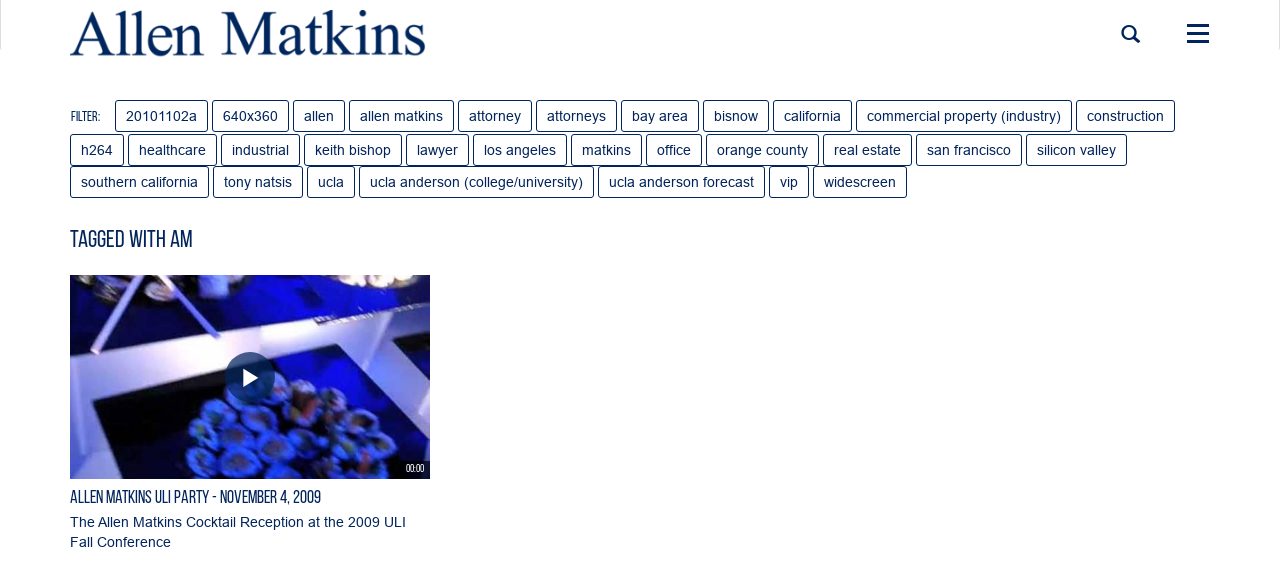

--- FILE ---
content_type: text/html; charset=utf-8
request_url: https://video.allenmatkins.com/tag/AM
body_size: 3748
content:

  <!DOCTYPE html>

<!--[if lt IE 7]><html class="lt-ie9 lt-ie8 lt-ie7"  xmlns="http://www.w3.org/1999/xhtml" xmlns:og="http://ogp.me/ns#" xmlns:fb="http://ogp.me/ns/fb#" xmlns:twitter="http://api.twitter.com"><![endif]-->
<!--[if IE 7]><html class="lt-ie9 lt-ie8"  xmlns="http://www.w3.org/1999/xhtml" xmlns:og="http://ogp.me/ns#" xmlns:fb="http://ogp.me/ns/fb#" xmlns:twitter="http://api.twitter.com"><![endif]-->
<!--[if IE 8]><html class="lt-ie9"  xmlns="http://www.w3.org/1999/xhtml" xmlns:og="http://ogp.me/ns#" xmlns:fb="http://ogp.me/ns/fb#" xmlns:twitter="http://api.twitter.com"><![endif]-->
<!--[if gt IE 8]><!--><html  xmlns="http://www.w3.org/1999/xhtml" xmlns:og="http://ogp.me/ns#" xmlns:fb="http://ogp.me/ns/fb#" xmlns:twitter="http://api.twitter.com"><!--<![endif]-->
<head>
  <title>Tagged with AM - Allen Matkins</title>

  <!-- Meta information for the browser -->
  <meta charset="utf-8" />
  
    <meta http-equiv="X-UA-Compatible" content="IE=edge,chrome=1" />
  
  <meta name="viewport" content="width=device-width, initial-scale=1" />

  
    <!-- Meta information about structured data versions of the site content -->
    <link rel="alternate" type="application/rss+xml" title="RSS" href="/rss/tag/AM" />
    <link rel="alternate" type="application/rss+xml" title="Video Podcast" href="https://video.allenmatkins.com/podcast/tag/AM" />
    <link rel="alternate" type="application/rss+xml" title="Audio Podcast" href="https://video.allenmatkins.com/audiopodcast/tag/AM" />
  
  <link rel="search" type="application/opensearchdescription+xml" title="Search Allen Matkins" href="https://video.allenmatkins.com/opensearch.xml" />

  
    <!-- Meta information about this specific page (for machines + structured data) -->
    <link rel="canonical" href="https://video.allenmatkins.com/tag/am" />
<meta name="description" content="Tagged with AM" />
<meta name="keywords" content="" />
<meta property="og:url" content="https://video.allenmatkins.com/tag/AM" />
<meta property="og:title" content="Tagged with AM" />
<meta property="og:description" content="Tagged with AM" />
<meta property="og:site_name" content="Allen Matkins" />
<meta property="og:type" content="article" />
<meta property="og:image" content="" />
<meta name="twitter:url" content="https://video.allenmatkins.com/tag/AM" />
<meta name="twitter:title" content="Tagged with AM" />
<meta name="twitter:description" content="Tagged with AM" />
<meta name="twitter:card" content="photo" />
<meta name="twitter:image" content="" />
<meta name="twitter:image:width" content="" />
<meta name="twitter:image:height" content="" />

<meta name='page' content='object_id=,object_type=album,page_key=videos-tag' />
<meta name="robots" content="noindex" />
  

  <link rel="apple-touch-icon" sizes="76x76" href="/files/apple-touch-icon-76.png" />
<link rel="apple-touch-icon" sizes="120x120" href="/files/apple-touch-icon-120.png" />
<link rel="apple-touch-icon" sizes="152x152" href="/files/apple-touch-icon-152.png" />
<link rel="apple-touch-icon" sizes="180x180" href="/files/apple-touch-icon-180.png" />
<link rel="shortcut icon" sizes="16x16" href="/files/favicon.ico" />
<link rel="icon" type="image/png" sizes="16x16 32x32 64x64" href="/files/favicon-64.png" />
<link rel="icon" type="image/png" sizes="256x256 any" href="/files/favicon-256.png" />

  
    <!-- Dependency libraries -->
    
      <script type="text/javascript" src="/resources/um/script/jquery/jquery-recent-migrate-noconflict.min.js"></script>

    
      <link rel="stylesheet" type="text/css" href="/files/rv0.0/_bootstrap_theme_compiled.min.css" />
<script type="text/javascript" src="/resources/um/script/libraries/bootstrap/bootstrap-3.3.1.min.js"></script>
<!--[if lt IE 9]>
        <script type="text/javascript" src="/resources/um/script/libraries/bootstrap/html5shiv.min.js"></script>
        <script type="text/javascript" src="/resources/um/script/libraries/bootstrap/respond.min.js"></script>
        <![endif]-->

    
      <script type="text/javascript" src="/resources/um/script/libraries/visualplatform-1.1.min.js" defer></script>

    
      <script type="text/javascript" src="/resources/um/script/libraries/persist-1.0.js" defer></script>

    
      <script type="text/javascript" src="/resources/um/script/libraries/faye-1.0/faye-browser-min.js" defer></script>

    
      <script type="text/javascript" src="/resources/um/script/libraries/realtime-1.0.js" defer></script>

    
      <script type="text/javascript" src="/resources/um/script/libraries/account-1.0.js" defer></script>

    
      <script type="text/javascript" src="//ttcontacts.com" defer></script>

    
      <script type="text/javascript" src="/resources/um/script/libraries/inline-collector-1.0.js" defer></script>

    
      <script type="text/javascript" src="/style/integrations/i.min.js" defer></script>

    
      <script type="text/javascript" src="/resources/um/script/libraries/feed-1.0.js" defer></script>

    
      <script type="text/javascript" src="/resources/um/script/libraries/comments-1.0.js" defer></script>

    
  

  
    <!-- Stylesheets -->
    <link rel="stylesheet" type="text/css" href="/style/css/v0.0.css" />
  

  
</head>


  
    
    
     
    
  


<body id="videos-tag" class="tube noalbum  no-frame  app-site  video-mode-compact">

  

  <div id="container">
    
      <div id="header" role="banner">
        <!-- Block #19815764 -->
<div id="block19815764" class="layout-block block-menu">



  
    
  
  
    
  

  
    
  


  <nav class="navbar navbar-default  always-burger" role="navigation">
    <div class="container">
      <div class="navbar-header">
        
        
         <div class="search-link visible-xs"><a href="#" class="search-handle main-menu-item"><span class="glyphicon glyphicon-search"></span></a></div>
        
          <button type="button" class="navbar-toggle" id="menu-toggle">
            <span class="sr-only">Toggle navigation</span>
            <span class="icon-bar"></span>
            <span class="icon-bar"></span>
            <span class="icon-bar"></span>
          </button>
        

        <a class="navbar-brand" href="/">
          
            <img src="/files/rv0.0/sitelogo.png" alt="Allen Matkins" />
          
        </a>
      </div>
      <div class="navbar-mobile ">
        <ul class="">
          
          
          <li><a href="/real-estate">Real Estate </a></li>
          
          <li><a href="/allen-matkinsucla-anderson-forecast-california">Allen Matkins/UCLA Anderson Forecast California Commercial Real Estate Survey</a></li>
          
          <li><a href="/view-from-the-top">View From the Top</a></li>
          
          <li><a href="/environmental-land-use">Environmental & Land Use</a></li>
          
          <li><a href="/labor-employment">Labor & Employment</a></li>
          
          <li><a href="/litigation">Litigation</a></li>
          
          <li><a href="/corporate-tax">Corporate & Tax</a></li>
          
          <li><a href="/diversity-and-community-involvement">Diversity and Community Involvement</a></li>
          
          <li><a href="/imported-from-allen-matkins">Imported from Allen Matkins</a></li>
          
          
          
          
          
          <li><a href="http://www.allenmatkins.com/">Back to Allen Matkins</a></li>
          
        </ul>
      </div>
      
        <div class="collapse navbar-collapse navbar-menu-collapse hidden-xs">
          
            <ul class="nav navbar-nav hidden-xs ">
              
                
              <li class="inline-search">
                <form action="https://video.allenmatkins.com/search/perform" class="navbar-form inline-form" role="search">
                  <fieldset>
                    
                    <div class="input-group">
                      <input id="search-field" name="search" type="text" class="form-control" placeholder="Search videos" />
                      <span class="input-group-btn">
                        <button type="submit" class="btn" aria-label="Search">
                          <span class="glyphicon glyphicon-search" aria-hidden="true"></span>
                        </button>
                      </span>
                    </div>
                  </fieldset>
                </form>
              </li>
                
              
              
              
              <li><a href="http://www.allenmatkins.com/">Back to Allen Matkins</a></li>
              
        
              
                
                
                  <li class="dropdown hidden-xs">
                    <a href="#" class="dropdown-toggle" data-toggle="dropdown" role="button" aria-expanded="false">Categories <span class="caret"></span></a>
                    <ul class="dropdown-menu" role="menu">
                      
                        <li><a href="/real-estate">Real Estate </a></li>
                      
                        <li><a href="/allen-matkinsucla-anderson-forecast-california">Allen Matkins/UCLA Anderson Forecast California Commercial Real Estate Survey</a></li>
                      
                        <li><a href="/view-from-the-top">View From the Top</a></li>
                      
                        <li><a href="/environmental-land-use">Environmental & Land Use</a></li>
                      
                        <li><a href="/labor-employment">Labor & Employment</a></li>
                      
                        <li><a href="/litigation">Litigation</a></li>
                      
                        <li><a href="/corporate-tax">Corporate & Tax</a></li>
                      
                        <li><a href="/diversity-and-community-involvement">Diversity and Community Involvement</a></li>
                      
                        <li><a href="/imported-from-allen-matkins">Imported from Allen Matkins</a></li>
                      
                    </ul>
                  </li>
                
              

              
              
              
       
            </ul>
          
               
          


            

        </div>
      
      <div class="search-modal">
        <div class="modal-bg"></div>
      
      
      <form action="https://video.allenmatkins.com/search/perform" class="navbar-form navbar-right" role="search">
        <fieldset>
          
          <div class="input-group">
            <input id="search-field" name="search" type="text" class="form-control" placeholder="Search videos" />
            <span class="input-group-btn">
              <button type="submit" class="btn" aria-label="Search">
                <span class="glyphicon glyphicon-search" aria-hidden="true"></span>
              </button>
            </span>
          </div>
        </fieldset>
      </form>
      
              
    </div>
    </div>
  </nav>



</div>

<!-- Block #19815770 -->
<div id="block19815770" class="layout-block block-breadcrumbs layout-block-empty">


</div>

<!-- Block #19815772 -->
<div id="block19815772" class="layout-block block-tube-include-live-banner layout-block-empty">


</div>


      </div>
    

    <div id="main" class="container" role="main">
      <div class="row">
        

        <div id="content" class="col-xs-12">
          <!-- Block #19815780 -->
<div id="block19815780" class="layout-block block-tags">

<div class="filter-by-tag">
  
    <span class="headline">Filter:</span>
  

  
      
        <a href="?tag=20101102a" class="sub-tag">20101102a</a>
      
        <a href="?tag=640x360" class="sub-tag">640x360</a>
      
        <a href="?tag=allen" class="sub-tag">allen</a>
      
        <a href="?tag=allen%20matkins" class="sub-tag">allen matkins</a>
      
        <a href="?tag=attorney" class="sub-tag">attorney</a>
      
        <a href="?tag=attorneys" class="sub-tag">attorneys</a>
      
        <a href="?tag=bay%20area" class="sub-tag">bay area</a>
      
        <a href="?tag=bisnow" class="sub-tag">bisnow</a>
      
        <a href="?tag=california" class="sub-tag">california</a>
      
        <a href="?tag=commercial%20property%20%28industry%29" class="sub-tag">commercial property (industry)</a>
      
        <a href="?tag=construction" class="sub-tag">construction</a>
      
        <a href="?tag=h264" class="sub-tag">h264</a>
      
        <a href="?tag=healthcare" class="sub-tag">healthcare</a>
      
        <a href="?tag=industrial" class="sub-tag">industrial</a>
      
        <a href="?tag=keith%20bishop" class="sub-tag">keith bishop</a>
      
        <a href="?tag=lawyer" class="sub-tag">lawyer</a>
      
        <a href="?tag=los%20angeles" class="sub-tag">los angeles</a>
      
        <a href="?tag=matkins" class="sub-tag">matkins</a>
      
        <a href="?tag=office" class="sub-tag">office</a>
      
        <a href="?tag=orange%20county" class="sub-tag">orange county</a>
      
        <a href="?tag=real%20estate" class="sub-tag">real estate</a>
      
        <a href="?tag=san%20francisco" class="sub-tag">san francisco</a>
      
        <a href="?tag=silicon%20valley" class="sub-tag">silicon valley</a>
      
        <a href="?tag=southern%20california" class="sub-tag">southern california</a>
      
        <a href="?tag=tony%20natsis" class="sub-tag">tony natsis</a>
      
        <a href="?tag=ucla" class="sub-tag">ucla</a>
      
        <a href="?tag=ucla%20anderson%20%28college/university%29" class="sub-tag">ucla anderson (college/university)</a>
      
        <a href="?tag=ucla%20anderson%20forecast" class="sub-tag">ucla anderson forecast</a>
      
        <a href="?tag=vip" class="sub-tag">vip</a>
      
        <a href="?tag=widescreen" class="sub-tag">widescreen</a>
      
  

  
</div>

</div>


          
          <!-- Page content -->
          
<div class="row">
  <div class="col-xs-12">
  
    <h3 class="headline" id="headline-tag-AM">Tagged with AM</h3>
  
  </div>

  <div class="col-sm-8 col-xs-12">
  
  </div>
</div>

  
    <div class="video-thumbnails">
      
        
          <div class="row">
        
        <div class="col-sm-4">
          <div class="video-thumbnail    ">
  <div class="row">
    <div class="col-xs-12">
      <a href="/allen-matkins-uli-party-november" class="video-thumbnail-image">
        <img src="/27288173/38733965/58a8a0633cda1cb18b4548c1fd76e5c8/medium/allen-matkins-uli-party-november-thumbnail.jpg" />
        
          <span class="glyphicon glyphicon-play" aria-hidden="true"></span>
        
        <span class="video-length">00:00</span>
      </a>
    </div>

    <div class="col-xs-12">
      <div class="video-thumbnail-content">
        <header>
          
            <h6 class="subtitle"><a href="/channel/19528154/imported-from-allen-matkins">Imported from Allen Matkins</a></h6>
          
          <h4 class="video-title"><a href="/allen-matkins-uli-party-november">Allen Matkins ULI Party - November 4, 2009</a></h4>

          <div class="meta">
            <!-- i18n -->
            <span class="meta-item views-count">77 views</span>
            <span class="meta-item uploaded-time">January 11, 2019</span>
          </div>
        </header>

        <p class="description">The Allen Matkins Cocktail Reception at the 2009 ULI Fall Conference</p>
      </div>
    </div>
  </div>
</div>
        </div>
        
          </div>
        
      
    </div>
  

  

  

  <slave/>
  
          <!-- /Page content -->
          
        </div>

        
      </div>
    </div>

    
  </div>

  

  
  

  
    <!-- Custom JS for the site -->
    <script src="/style/javascript/v0.0.js"></script>
  
</body>
</html>


--- FILE ---
content_type: application/x-javascript
request_url: https://video.allenmatkins.com/style/javascript/v0.0.js
body_size: 131
content:
(function($){
  
   // Handle search click
  $('.navbar .search-handle').on('click', function(e) {
    e.preventDefault();
    $("nav.navbar").toggleClass("open-search");
    $('#search-field').focus();
  });
  
  $("#menu-toggle").click( function() {
    $(".navbar-mobile").slideToggle();
    $("#menu-toggle").toggleClass("open");
  });
  
  var $window = $(window);
  var $webinarOne = $("#webinar-one");
  if($webinarOne.size() < 1) return;
  var $liveUpfold = $webinarOne.find(".live-upfold");
  var onResize = function(){
    if($window.width() >= 992){
      $liveUpfold.css({
        height: $window.height() - $liveUpfold.offset().top
      });
    }else{
      $liveUpfold.css({
        height: ""
      });
    }
  };
  $(function(){
    $(window).resize(onResize);
    $(window).resize();
  });
})(jQuery);

--- FILE ---
content_type: application/x-javascript
request_url: https://video.allenmatkins.com/style/integrations/i.min.js
body_size: 1611
content:
(function($this){
if($this.corePeopleTrackSitePageview&&$this.corePeopleSite){$this.corePeopleDomain=$this.corePeopleDomain||"ttcontacts.com";(function(){if(typeof MAX_COOKIE_DAYS=="undefined")MAX_COOKIE_DAYS=90;var Cookie={set:function(name,value,daysToExpire){value=value+"";var expire="";if(daysToExpire!=undefined){daysToExpire=parseFloat(daysToExpire);if(typeof MAX_COOKIE_DAYS!="undefined"){daysToExpire=Math.min(daysToExpire,MAX_COOKIE_DAYS)}if(daysToExpire!=0){var d=new Date;d.setTime(d.getTime()+864e5*daysToExpire);expire="; expires="+d.toGMTString()}}var path="; path=/";if(value.length)value=escape(value);else value='""';return document.cookie=escape(name)+"="+value+expire+path},get:function(name){name=name.toLowerCase();var oCrumbles=document.cookie.split(";");for(var i=0;i<oCrumbles.length;i++){var oPair=oCrumbles[i].split("=");var sKey=decodeURIComponent(jQuery.trim(oPair[0]).toLowerCase());var sValue=oPair.length>1?oPair[1]:"";if(sKey==name){return decodeURIComponent(sValue)}}return""},erase:function(name){var cookie=Cookie.get(name)||true;Cookie.set(name,"",-1);return cookie},accept:function(){if(typeof navigator.cookieEnabled=="boolean"){return navigator.cookieEnabled}Cookie.set("_test","1");return Cookie.erase("_test")=="1"}};var uuid=Cookie.get("uuid");if(!uuid.length){uuid="xxxxxxxx-xxxx-5xxx-yxxx-xxxxxxxxxxxx".replace(/[xy]/g,(function(c){var r=Math.random()*16|0,v=c=="x"?r:r&3|8;return v.toString(16)}));Cookie.set("uuid",uuid,120)}var o={site:$this.corePeopleSite,uuid:uuid};(function(){var q=[];window.aud=function(){var a=arguments;if(a.length==0){return q}else{q.push(a)}};var s=document.createElement("script");s.async=1;s.src="//"+$this.corePeopleDomain;document.getElementsByTagName("head")[0].appendChild(s)})();window.aud(o)})()}
if($this.hubspotAccount){if(typeof $this.hubspotTrackingSite=="undefined"){$this.hubspotTrackingSite=1}if(typeof $this.hubspotAnalyticsDomain=="undefined"||$this.hubspotAnalyticsDomain==""){$this.hubspotAnalyticsDomain="js.hs-analytics.net"}if($this.hubspotTrackingSite){(function(d,s,i,r){if(d.getElementById(i)){return}var n=d.createElement(s),e=d.getElementsByTagName(s)[0];n.id=i;n.src="//"+$this.hubspotAnalyticsDomain+"/analytics/"+Math.ceil(new Date/r)*r+"/"+$this.hubspotAccount+".js";e.parentNode.insertBefore(n,e);jQuery((function(){jQuery("body").append('<span id="CollectedForms-'+$this.hubspotAccount+'"></span>')}));var updateConsent=function(consent){$this.hubspotConsent=consent||"unknown";if($this.hubspotConsentRequired){jQuery(".collector").data("external-consent",$this.hubspotConsent);if($this.hubspotConsentRequiredText)jQuery(".collector").data("external-consent-text",$this.hubspotConsentRequiredText);jQuery(".collector").trigger("datachange")}};var consentListener=function(consent){updateConsent(consent.allowed?"given":"denied")};var count=0;var waitForHsq=function(){if(typeof _hsq!="undefined"){_hsq.push(["addPrivacyConsentListener",consentListener]);return}if(count++<10)window.setTimeout(waitForHsq,500)};jQuery((function(){updateConsent($this.hubspotConsentRequired?"required":"unknown")}));waitForHsq()})(document,"script","hs-analytics",3e5)}}
if($this.googleAnalyticsAccount&&$this.googleAnalyticsTrackSitePageview){(function(i,s,o,g,r,a,m){i["GoogleAnalyticsObject"]=r;i[r]=i[r]||function(){(i[r].q=i[r].q||[]).push(arguments)},i[r].l=1*new Date;a=s.createElement(o),m=s.getElementsByTagName(o)[0];a.async=1;a.src=g;m.parentNode.insertBefore(a,m)})(window,document,"script","//www.google-analytics.com/analytics.js","ga");ga("create",$this.googleAnalyticsAccount,"auto");ga("send","pageview");if(typeof Persist!="undefined")ga("set","userId",Persist.get("uuid"));if(typeof $this.googleAnalyticsAnonymizeIp!="undefined"&&$this.googleAnalyticsAnonymizeIp)ga("set","anonymizeIp",true);var registerAnalyticsEventHandler=function(f){if(typeof window.analyticsEventHandlers=="undefined")window.analyticsEventHandlers=[];window.analyticsEventHandlers.push(f)};registerAnalyticsEventHandler((function(data){if(data.category=="action-people"){if(data.event=="show")ga("send","event","Videos","CollectorShow");if(data.event=="submit")ga("send","event","Videos","CollectorSubmit")}}))}
if($this.twitterPixelId){!function(e,t,n,s,u,a){e.twq||(s=e.twq=function(){s.exe?s.exe.apply(s,arguments):s.queue.push(arguments)},s.version="1.1",s.queue=[],u=t.createElement(n),u.async=!0,u.src="//static.ads-twitter.com/uwt.js",a=t.getElementsByTagName(n)[0],a.parentNode.insertBefore(u,a))}(window,document,"script");twq("init",$this.twitterPixelId);if($this.twitterTrackSitePageview){twq("track","PageView")}if($this.twitterTrackLead){window.analyticsEventHandlers=window.analyticsEventHandlers||[];window.analyticsEventHandlers.push((function(data){if(data.event=="submit"){twq("track","Lead")}}))}}
})({
  "corePeopleDomain": "ttcontacts.com",
  "corePeopleTrackSitePageview": 0,
  "corePeopleSite": 19527757,
  "corePeopleBaseUrl": "",
  "hubspotAccount": 3468962,
  "activatedDate": 1510362754,
  "updatedDate": 1510362754,
  "googleAnalyticsAccount": "UA-2830798-13",
  "googleAnalyticsTrackPlayerPageview": 0,
  "googleAnalyticsTrackPlayerEvents": 1,
  "googleAnalyticsTrackSitePageview": 1,
  "twitterPixelId": "nv7vs",
  "twitterTrackSitePageview": 1,
  "twitterTrackPlayerPageview": 1,
  "twitterTrackPlayerViewcontent": 1
});

--- FILE ---
content_type: text/plain
request_url: https://www.google-analytics.com/j/collect?v=1&_v=j102&a=808357648&t=pageview&_s=1&dl=https%3A%2F%2Fvideo.allenmatkins.com%2Ftag%2FAM&ul=en-us%40posix&dt=Tagged%20with%20AM%20-%20Allen%20Matkins&sr=1280x720&vp=1280x720&_u=IEBAAEABAAAAACAAI~&jid=838015366&gjid=1856304606&cid=1948120312.1768736455&tid=UA-2830798-13&_gid=1281273856.1768736455&_r=1&_slc=1&z=1686637698
body_size: -452
content:
2,cG-K8VYRB0E83